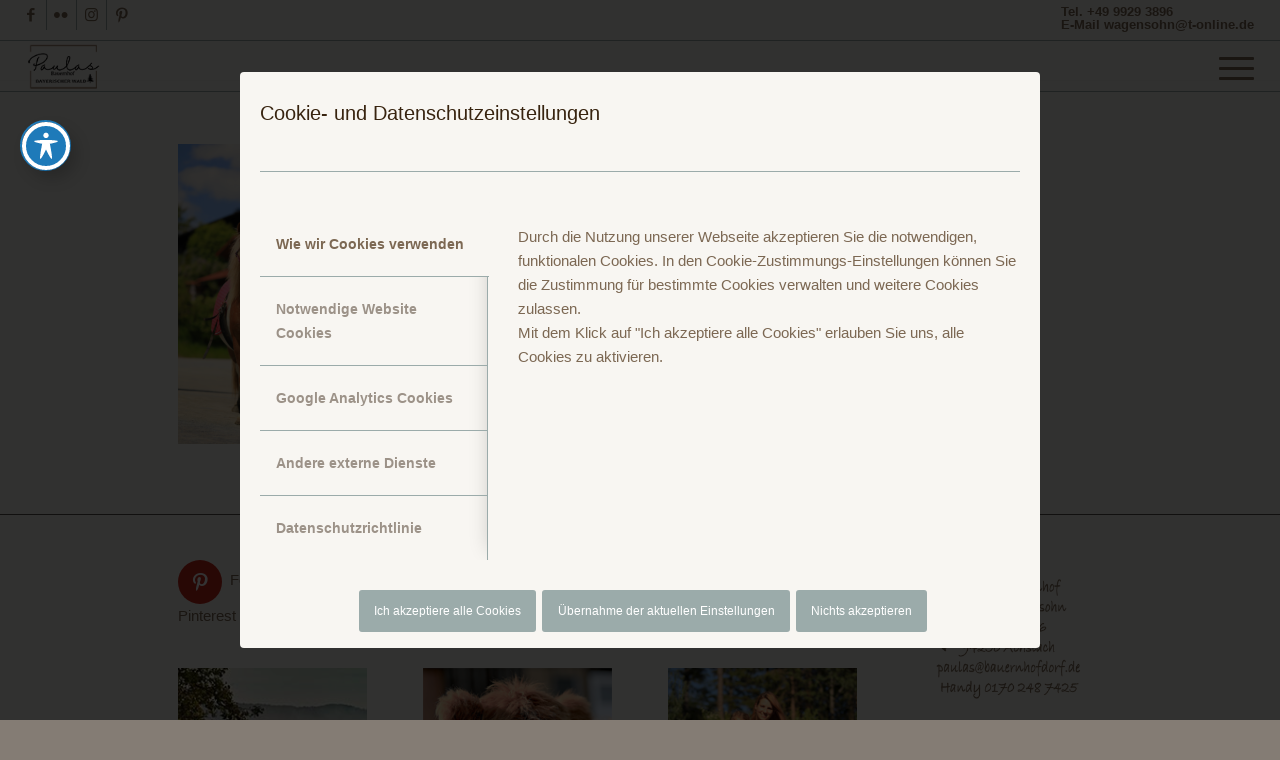

--- FILE ---
content_type: text/css
request_url: https://www.bauernhofdorf.de/wp-content/themes/enfold/css/avia-snippet-site-preloader.css?ver=7.1.1
body_size: 672
content:

/*site preloader: http://projects.lukehaas.me/css-loaders/ */
.av-siteloader-wrap{
	position: fixed;
	top:0;
	left:0;
	right:0;
	bottom:0;
	width:100%;
	height:100%;
	z-index: 1000000;
	background: #fff;
	display:none;
}

html.av-preloader-active{}

html.av-preloader-active .av-siteloader-wrap{
	display:block;
}

.av-siteloader-inner{
	position: relative;
	display: table;
	width: 100%;
	height:100%;
	text-align: center;
}

.av-siteloader-cell{
	display:table-cell;
	vertical-align: middle;
}

.av-siteloader,
#top div.avia-popup .mfp-preloader{
	font-size: 10px;
	position: relative;
	text-indent: -9999em;
	margin:0 auto;
	border-top: 	2px solid rgba(0, 0, 0, 0.2);
	border-right: 2px solid rgba(0, 0, 0, 0.2);
	border-bottom:2px solid rgba(0, 0, 0, 0.2);
	border-left:  2px solid #000;
	animation: av-load8  0.8s infinite linear;
}

#top div.avia-popup .mfp-preloader{
	position: absolute;
	background: transparent;
	border-top: 2px solid #fff;
    border-right: 2px solid #fff;
    border-bottom: 2px solid #fff;
}

.av-preloader-reactive #top .av-siteloader{
	animation: avia_pop_loader 1.3s 1 linear;
}

.av-preloader-reactive #top .av-siteloader-extra{
	border-radius: 50%;
	width: 400px;
	height: 400px;
	background:#eee;
	position: absolute;
	left: 50%;
	top: 50%;
	transform: scale(0);
	opacity:0;
	animation: avia_shrink 1.1s 1 linear;
	margin:-200px 0 0 -200px;
}

.av-siteloader,
#top div.avia-popup .mfp-preloader,
.av-siteloader:after ,
#top div.avia-popup .mfp-preloader:after{
	border-radius: 50%;
	width: 40px;
	height: 40px;
}

.av-preloading-logo{
	position: relative;
	margin: 0 auto;
	display: block;
	max-width:450px;
	max-height:450px;
	margin-bottom:20px;
	z-index: 100;
}

#top div.avia-popup .mfp-s-error .mfp-preloader {
	background: transparent;
	width: 100%;
	animation: none;
	white-space: nowrap;
	border: none;
	text-indent: 0;
	font-size: 17px;
	transition: none;
}
